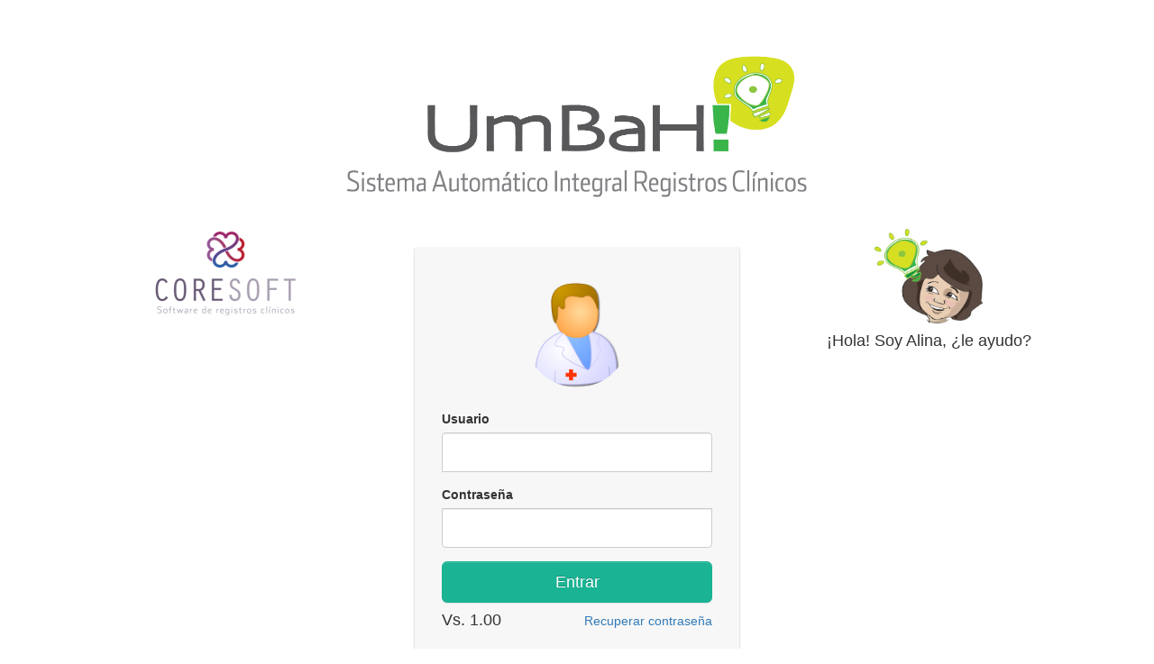

--- FILE ---
content_type: text/html; charset=utf-8
request_url: https://umbah.org/Login/Login.aspx?ReturnUrl=%2f
body_size: 8760
content:

<!DOCTYPE html>
<html xmlns="http://www.w3.org/1999/xhtml">
<head id="HeadLogIn"><title>
	Umbah! | Log in
</title><meta name="viewport" content="width=device-width, height=device-height, initial-scale=1.0, user-scalable=yes" /><meta http-equiv="Content-Type" content="text/html; charset-utf-8" /><meta name="google" content="notranslate" /><link rel="shortcut icon" href="../Imagenes/Faviconbombilla.png" type="image/x-icon" /><link rel="icon" href="../Imagenes/Faviconbombilla.png" type="image/x-icon" /><link href="../Content/bootstrap.min.css" rel="stylesheet" type="text/css" /><link href="../Content/bootstrap-theme.min.css" rel="stylesheet" type="text/css" />     
    <script src="../Scripts/jquery-2.1.3.min.js" type="text/javascript"></script>
    <script src="../Scripts/bootstrap.min.js" type="text/javascript"></script>

    <!-- Chosen -->
    <script src="../Scripts/plugins/chosen/chosen.jquery.js" type="text/javascript"></script>

    <!-- Jquery Validate -->    
    <script src="../Scripts/plugins/validate/jquery.validate.min.js" type="text/javascript"></script>        

    <link href="../Content/LogIn.css" rel="stylesheet" type="text/css" />
    <script src="Login_00.js" type="text/javascript"></script>

    <script type="text/javascript">
        var lang = ''
        var ListaTraducciones = '{"TxtUsuario":"Introduzca un nombre de usuario","TxtContrasena":"Introduzca una contraseña","MsgMuchosCaracteres":"Demasiados carácteres","MsgMinLength":"No ha superado los carácteres mínimos"}'
    </script>
</head>
<body>

    <div class="container">
        <br />
        <br />
        <div class="row">

            <div class="col-lg-3">

                

            </div>

            <div class="col-lg-6">
                <img src="../Imagenes/Umbah_Claro.png" id="ImgPrincipal" class="img-responsive enter-block" alt="Responsive image" />
            </div>

            <div class="col-lg-3"></div>

        </div>

        
        
        <div class="row">
            

        </div>
        <br />
       

        <div class="row">

            <div class="col-lg-4">
                <img src="../Imagenes/LogoCS_165x99_SinFondo.png" id="ImgCoresoft" class="img-responsive center-block" alt="Coresoft" />
                <br />
                
                <br />
                
                <br />
                
                                
            </div>

            <div class="col-lg-4">
                
                <div class="account-wall">
                    <img class="profile-img" src="../Imagenes/doctor_128.png" alt=""/>

                       

                    <form method="post" action="./Login.aspx?ReturnUrl=%2f" id="FormLogin_1000" class="form-signin">
<div class="aspNetHidden">
<input type="hidden" name="__VIEWSTATE" id="__VIEWSTATE" value="/[base64]/vOOYIbTq8oDE5UQO860N6L4e8+gw1r8=" />
</div>

<div class="aspNetHidden">

	<input type="hidden" name="__VIEWSTATEGENERATOR" id="__VIEWSTATEGENERATOR" value="1806D926" />
	<input type="hidden" name="__EVENTVALIDATION" id="__EVENTVALIDATION" value="/wEdAAQy62zv57lfG+iqaAlKqXwT/dwbzJrrG7QGA7sKuiewXOJ6xzjPwkrqEBX+kuzRRbpt8fuKsCMPoOSzzbQvlqRNsLSRSdYNhFOF3gvT8yu5Tg7e6mxsvsY64rmMCEF4yCI=" />
</div>
                        

                        <div class="form-group">
                            <label id="LblUsuario" class="control-label">Usuario</label>                     
                            <input name="TxtUsuario" type="text" maxlength="25" id="TxtUsuario" class="form-control" />
                        </div>

                        <div class="form-group">
                            <label id="LblContrasena" class="control-label">Contrase&#241;a</label>                     
                            <input name="TxtContrasena" maxlength="28" id="TxtContrasena" class="form-control" type="password" />
                        </div>

                        
                        
                        
                        
                        
                        

                        <input type="submit" name="btnIngresar" value="Entrar" id="btnIngresar" class="btn btn-lg btn-success btn-block" />                                                                        
                        
                        <div class="form-group">
                            <h4 class="pull-left"><span id="LblVersion2">Vs. 1.00</span></h4>
                            <a id="LnkAyuda" href="../Registro/ProblemasAcceso.aspx" class="pull-right need-help"><span id="LblAyudaCtrs">Recuperar contrase&#241;a</span></a><span class="clearfix"></span>                                                                        
                        </div>
                    </form>

                    <div class="row text-center">
                        <div class="col-lg-4">
                            <a href="../ListaRegistros.aspx?lang=es">Español</a>
                        </div>
                        <div class="col-lg-4">
                            <a href="../ListaRegistros.aspx?lang=en">English</a>
                        </div>
                        <div class="col-lg-4">
                            <a href="../ListaRegistros.aspx?lang=ru">Русский</a>
                        </div>
                        
                    </div>

                    
                   
                </div>
                <a href="../Registro/Registro.aspx" id="LnkRegistro" class="text-center new-account" target="_self"><span id="LblCrearCuenta">Crear una cuenta</span></a>

            </div>

            <div class="col-lg-4">
            
                <a href="../Videos/Visor_Video.aspx?id_videos=1,2,3,4" target="_blank"><img style="display: block; margin-right: auto; margin-left: auto;" width="120px" height="120px" src='../Imagenes/Alina-bombilla.png' class="img-responsive" alt="Logo" title="Alina"/></a>
                <h4 id="LblAlina" class="text-center">&#161;Hola! Soy Alina, &#191;le ayudo?</h4>                
            </div>

            
        </div>
        
        <br />
        <br />

        <div class="row col-sm-4 col-md-offset-4">            
            <img src="../Imagenes/FondosFeder3.png" class="img-responsive center-block" alt="Fondos Feder"/>            
        </div>

       
        <div class="row">            
            <h4 class="pull-left"><span id="Span1"><b>Coresoft Clinic SL</b> ha sido beneficiaria del Fondo Europeo de Desarrollo Regional dentro de <i>"CONVOCATORIA DE AYUDAS 2020 PARA EL DESARROLLO DE LA OFERTA TECNOLOGICA EN CONTENIDOS DIGITALES EN EL MARCO DE LA ACCIÓN ESTRATÉGICA DE ECONOMÍA Y SOCIEDAD DIGITAL DEL PROGRAMA ESTATAL DE I+D+i ORIENTADA A RETOS DE LA SOCIEDAD Y DEL PROGRAMA ESTATAL DE LIDERAZGO EMPRESARIAL EN I+D+i. C008/20-ED."</i> <br /><br />Con título del proyecto <b>Umbah! (Sistema Automático Integral Registros Clínicos)</b> y código 2020/0820/00099824. <br />Software en entorno Cloud Computing generador de registros clínicos y ensayos clínicos dotado de herramientas de gestión y estadística.</span></h4>
        </div>

    </div>

</body>
</html>



--- FILE ---
content_type: text/css
request_url: https://umbah.org/Content/LogIn.css
body_size: 1522
content:
.form-signin
{
    max-width: 330px;
    padding: 15px;
    margin: 0 auto;
}
.form-signin .form-signin-heading, .form-signin .checkbox
{
    margin-bottom: 10px;
}
.form-signin .checkbox
{
    font-weight: normal;
}
.form-signin .form-control
{
    position: relative;
    font-size: 16px;
    height: auto;
    padding: 10px;
    -webkit-box-sizing: border-box;
    -moz-box-sizing: border-box;
    box-sizing: border-box;
}
.form-signin .form-control:focus
{
    z-index: 2;
}
.form-signin input[type="text"]
{
    margin-bottom: 10px;
    border-bottom-left-radius: 0;
    border-bottom-right-radius: 0;
}
.form-signin input[type="password"]
{
    margin-bottom: 10px;
    border-top-left-radius: 0;
    border-top-right-radius: 0;
}
.account-wall
{
    margin-top: 20px;
    padding: 40px 0px 20px 0px;
    background-color: #f7f7f7;
    -moz-box-shadow: 0px 2px 2px rgba(0, 0, 0, 0.3);
    -webkit-box-shadow: 0px 2px 2px rgba(0, 0, 0, 0.3);
    box-shadow: 0px 2px 2px rgba(0, 0, 0, 0.3);
}
.account-wall-logos
{
    margin-top: 20px;
    padding: 40px 0px 20px 0px;
    background-color: #ffffff;
}
.login-title
{
    color: #555;
    /*  font-size: 18px;    */
    /*  font-weight: 400;   */
    display: block;
}
.profile-img
{
    width: 116px;
    height: 116px;
    margin: 0 auto 10px;
    display: block;
    -moz-border-radius: 50%;
    -webkit-border-radius: 50%;
    border-radius: 50%;
}
.need-help
{
    margin-top: 10px;
}
.new-account
{
    display: block;
    margin-top: 10px;
}



 label.error {
	/* remove the next line when you have trouble in IE6 with labels in list */
	color: #ed5565
	font-style: italic
}

input.error
{
    border: 1px solid #ed5565;
    background: #ffbcbc;
}

--- FILE ---
content_type: application/javascript
request_url: https://umbah.org/Login/Login_00.js
body_size: 712
content:
$(document).ready(function () {


    var Traduce = JSON.parse(ListaTraducciones);

    $("#FormLogin_1000").validate({
        
        rules:      {
                        TxtUsuario: {required: true, maxlength: 25},
                        TxtContrasena: {required: true, minlength: 6, maxlength: 28}
                    },

        messages:   {
                        TxtUsuario: {required: Traduce.TxtUsuario, maxlength: Traduce.MsgMuchosCaracteres},
                        TxtContrasena: {required: Traduce.TxtContrasena, minlength: Traduce.MsgMinLength, maxlength: Traduce.MsgMuchosCaracteres}
                    }
        
    });

    if (lang != '')
    {
        link = "../Registro/Registro.aspx?lang=" + lang;
        $("#LnkRegistro").attr("href", link)

        link = "../Registro/ProblemasAcceso.aspx?lang=" + lang;
        $("#LnkAyuda").attr("href", link)
    }
});
